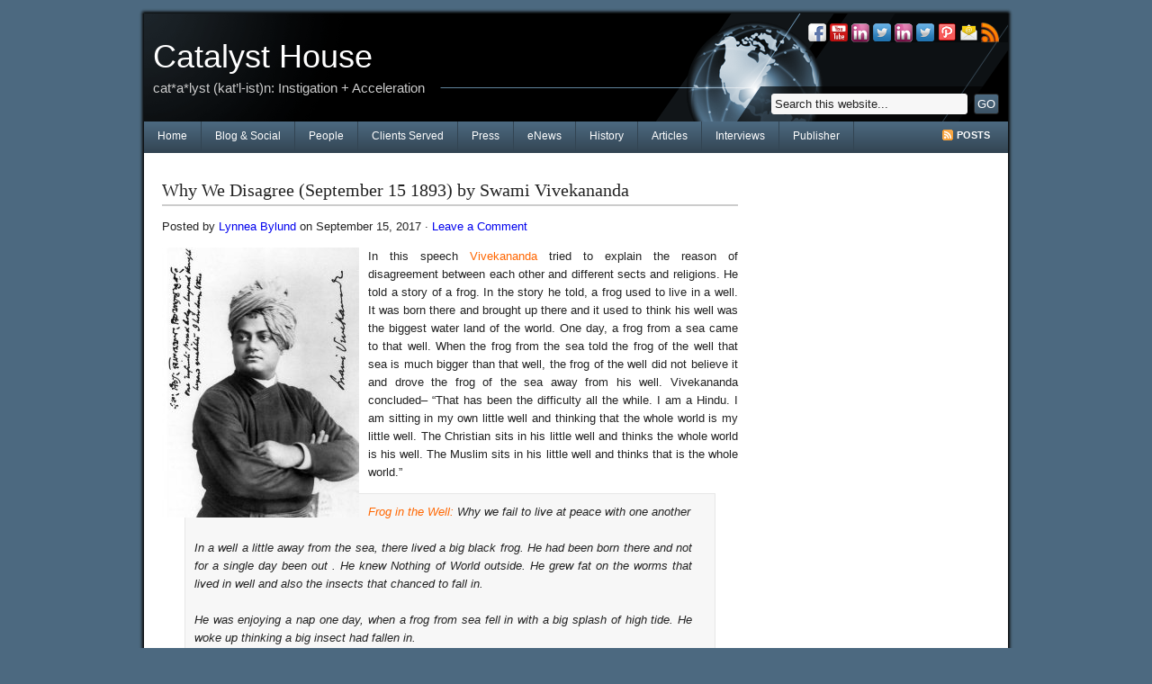

--- FILE ---
content_type: text/html; charset=UTF-8
request_url: https://www.catalysthouse.net/tag/911/
body_size: 16097
content:
<!DOCTYPE html PUBLIC "-//W3C//DTD XHTML 1.0 Transitional//EN" "http://www.w3.org/TR/xhtml1/DTD/xhtml1-transitional.dtd">
<html xmlns="http://www.w3.org/1999/xhtml" lang="en-US">
<head profile="http://gmpg.org/xfn/11">

<meta http-equiv="Content-Type" content="text/html; charset=UTF-8" />
<meta name="distribution" content="global" />
<meta name="robots" content="follow, all" />
<meta name="language" content="en" />
<meta name="google-site-verification" content="dV_HJ-A0pY3cgcict-D2fg96WEu5VBog1T4s5HrTHEY" />

<title>9/11 Archives - Catalyst House : Catalyst House</title>
<link rel="Shortcut Icon" href="https://www.catalysthouse.net/wp-content/themes/corporate_10/images/favicon.ico" type="image/x-icon" />

<link rel="stylesheet" href="https://www.catalysthouse.net/wp-content/themes/corporate_10/style.css" type="text/css" media="screen" />
<link rel="alternate" type="application/rss+xml" title="Catalyst House RSS Feed" href="https://www.catalysthouse.net/feed/" />
<link rel="alternate" type="application/atom+xml" title="Catalyst House Atom Feed" href="https://www.catalysthouse.net/feed/atom/" />
<link rel="pingback" href="https://www.catalysthouse.net/xmlrpc.php" />
<meta name='robots' content='index, follow, max-image-preview:large, max-snippet:-1, max-video-preview:-1' />

	<!-- This site is optimized with the Yoast SEO plugin v26.5 - https://yoast.com/wordpress/plugins/seo/ -->
	<link rel="canonical" href="https://www.catalysthouse.net/tag/911/" />
	<meta property="og:locale" content="en_US" />
	<meta property="og:type" content="article" />
	<meta property="og:title" content="9/11 Archives - Catalyst House" />
	<meta property="og:url" content="https://www.catalysthouse.net/tag/911/" />
	<meta property="og:site_name" content="Catalyst House" />
	<meta name="twitter:card" content="summary_large_image" />
	<meta name="twitter:site" content="@CatalystHouse" />
	<script type="application/ld+json" class="yoast-schema-graph">{"@context":"https://schema.org","@graph":[{"@type":"CollectionPage","@id":"https://www.catalysthouse.net/tag/911/","url":"https://www.catalysthouse.net/tag/911/","name":"9/11 Archives - Catalyst House","isPartOf":{"@id":"https://www.catalysthouse.net/#website"},"primaryImageOfPage":{"@id":"https://www.catalysthouse.net/tag/911/#primaryimage"},"image":{"@id":"https://www.catalysthouse.net/tag/911/#primaryimage"},"thumbnailUrl":"https://www.catalysthouse.net/wp-content/uploads/2017/09/800px-Swami_Vivekananda-1893-09-signed.jpg","breadcrumb":{"@id":"https://www.catalysthouse.net/tag/911/#breadcrumb"},"inLanguage":"en-US"},{"@type":"ImageObject","inLanguage":"en-US","@id":"https://www.catalysthouse.net/tag/911/#primaryimage","url":"https://www.catalysthouse.net/wp-content/uploads/2017/09/800px-Swami_Vivekananda-1893-09-signed.jpg","contentUrl":"https://www.catalysthouse.net/wp-content/uploads/2017/09/800px-Swami_Vivekananda-1893-09-signed.jpg","width":800,"height":1098},{"@type":"BreadcrumbList","@id":"https://www.catalysthouse.net/tag/911/#breadcrumb","itemListElement":[{"@type":"ListItem","position":1,"name":"Home","item":"https://www.catalysthouse.net/"},{"@type":"ListItem","position":2,"name":"9/11"}]},{"@type":"WebSite","@id":"https://www.catalysthouse.net/#website","url":"https://www.catalysthouse.net/","name":"Catalyst House","description":"cat*a*lyst (kat’l-ist)n:   Instigation + Acceleration","publisher":{"@id":"https://www.catalysthouse.net/#organization"},"potentialAction":[{"@type":"SearchAction","target":{"@type":"EntryPoint","urlTemplate":"https://www.catalysthouse.net/?s={search_term_string}"},"query-input":{"@type":"PropertyValueSpecification","valueRequired":true,"valueName":"search_term_string"}}],"inLanguage":"en-US"},{"@type":"Organization","@id":"https://www.catalysthouse.net/#organization","name":"Catalyst House","url":"https://www.catalysthouse.net/","logo":{"@type":"ImageObject","inLanguage":"en-US","@id":"https://www.catalysthouse.net/#/schema/logo/image/","url":"https://www.catalysthouse.net/wp-content/uploads/2022/10/CAT-Logo.jpg","contentUrl":"https://www.catalysthouse.net/wp-content/uploads/2022/10/CAT-Logo.jpg","width":215,"height":117,"caption":"Catalyst House"},"image":{"@id":"https://www.catalysthouse.net/#/schema/logo/image/"},"sameAs":["https://www.facebook.com/CatalystHouse/","https://x.com/CatalystHouse","https://www.youtube.com/user/catalysthouse"]}]}</script>
	<!-- / Yoast SEO plugin. -->


<link rel='dns-prefetch' href='//www.googletagmanager.com' />
<link rel="alternate" type="application/rss+xml" title="Catalyst House &raquo; 9/11 Tag Feed" href="https://www.catalysthouse.net/tag/911/feed/" />
<style id='wp-img-auto-sizes-contain-inline-css' type='text/css'>
img:is([sizes=auto i],[sizes^="auto," i]){contain-intrinsic-size:3000px 1500px}
/*# sourceURL=wp-img-auto-sizes-contain-inline-css */
</style>
<style id='wp-emoji-styles-inline-css' type='text/css'>

	img.wp-smiley, img.emoji {
		display: inline !important;
		border: none !important;
		box-shadow: none !important;
		height: 1em !important;
		width: 1em !important;
		margin: 0 0.07em !important;
		vertical-align: -0.1em !important;
		background: none !important;
		padding: 0 !important;
	}
/*# sourceURL=wp-emoji-styles-inline-css */
</style>
<style id='wp-block-library-inline-css' type='text/css'>
:root{--wp-block-synced-color:#7a00df;--wp-block-synced-color--rgb:122,0,223;--wp-bound-block-color:var(--wp-block-synced-color);--wp-editor-canvas-background:#ddd;--wp-admin-theme-color:#007cba;--wp-admin-theme-color--rgb:0,124,186;--wp-admin-theme-color-darker-10:#006ba1;--wp-admin-theme-color-darker-10--rgb:0,107,160.5;--wp-admin-theme-color-darker-20:#005a87;--wp-admin-theme-color-darker-20--rgb:0,90,135;--wp-admin-border-width-focus:2px}@media (min-resolution:192dpi){:root{--wp-admin-border-width-focus:1.5px}}.wp-element-button{cursor:pointer}:root .has-very-light-gray-background-color{background-color:#eee}:root .has-very-dark-gray-background-color{background-color:#313131}:root .has-very-light-gray-color{color:#eee}:root .has-very-dark-gray-color{color:#313131}:root .has-vivid-green-cyan-to-vivid-cyan-blue-gradient-background{background:linear-gradient(135deg,#00d084,#0693e3)}:root .has-purple-crush-gradient-background{background:linear-gradient(135deg,#34e2e4,#4721fb 50%,#ab1dfe)}:root .has-hazy-dawn-gradient-background{background:linear-gradient(135deg,#faaca8,#dad0ec)}:root .has-subdued-olive-gradient-background{background:linear-gradient(135deg,#fafae1,#67a671)}:root .has-atomic-cream-gradient-background{background:linear-gradient(135deg,#fdd79a,#004a59)}:root .has-nightshade-gradient-background{background:linear-gradient(135deg,#330968,#31cdcf)}:root .has-midnight-gradient-background{background:linear-gradient(135deg,#020381,#2874fc)}:root{--wp--preset--font-size--normal:16px;--wp--preset--font-size--huge:42px}.has-regular-font-size{font-size:1em}.has-larger-font-size{font-size:2.625em}.has-normal-font-size{font-size:var(--wp--preset--font-size--normal)}.has-huge-font-size{font-size:var(--wp--preset--font-size--huge)}.has-text-align-center{text-align:center}.has-text-align-left{text-align:left}.has-text-align-right{text-align:right}.has-fit-text{white-space:nowrap!important}#end-resizable-editor-section{display:none}.aligncenter{clear:both}.items-justified-left{justify-content:flex-start}.items-justified-center{justify-content:center}.items-justified-right{justify-content:flex-end}.items-justified-space-between{justify-content:space-between}.screen-reader-text{border:0;clip-path:inset(50%);height:1px;margin:-1px;overflow:hidden;padding:0;position:absolute;width:1px;word-wrap:normal!important}.screen-reader-text:focus{background-color:#ddd;clip-path:none;color:#444;display:block;font-size:1em;height:auto;left:5px;line-height:normal;padding:15px 23px 14px;text-decoration:none;top:5px;width:auto;z-index:100000}html :where(.has-border-color){border-style:solid}html :where([style*=border-top-color]){border-top-style:solid}html :where([style*=border-right-color]){border-right-style:solid}html :where([style*=border-bottom-color]){border-bottom-style:solid}html :where([style*=border-left-color]){border-left-style:solid}html :where([style*=border-width]){border-style:solid}html :where([style*=border-top-width]){border-top-style:solid}html :where([style*=border-right-width]){border-right-style:solid}html :where([style*=border-bottom-width]){border-bottom-style:solid}html :where([style*=border-left-width]){border-left-style:solid}html :where(img[class*=wp-image-]){height:auto;max-width:100%}:where(figure){margin:0 0 1em}html :where(.is-position-sticky){--wp-admin--admin-bar--position-offset:var(--wp-admin--admin-bar--height,0px)}@media screen and (max-width:600px){html :where(.is-position-sticky){--wp-admin--admin-bar--position-offset:0px}}

/*# sourceURL=wp-block-library-inline-css */
</style><style id='global-styles-inline-css' type='text/css'>
:root{--wp--preset--aspect-ratio--square: 1;--wp--preset--aspect-ratio--4-3: 4/3;--wp--preset--aspect-ratio--3-4: 3/4;--wp--preset--aspect-ratio--3-2: 3/2;--wp--preset--aspect-ratio--2-3: 2/3;--wp--preset--aspect-ratio--16-9: 16/9;--wp--preset--aspect-ratio--9-16: 9/16;--wp--preset--color--black: #000000;--wp--preset--color--cyan-bluish-gray: #abb8c3;--wp--preset--color--white: #ffffff;--wp--preset--color--pale-pink: #f78da7;--wp--preset--color--vivid-red: #cf2e2e;--wp--preset--color--luminous-vivid-orange: #ff6900;--wp--preset--color--luminous-vivid-amber: #fcb900;--wp--preset--color--light-green-cyan: #7bdcb5;--wp--preset--color--vivid-green-cyan: #00d084;--wp--preset--color--pale-cyan-blue: #8ed1fc;--wp--preset--color--vivid-cyan-blue: #0693e3;--wp--preset--color--vivid-purple: #9b51e0;--wp--preset--gradient--vivid-cyan-blue-to-vivid-purple: linear-gradient(135deg,rgb(6,147,227) 0%,rgb(155,81,224) 100%);--wp--preset--gradient--light-green-cyan-to-vivid-green-cyan: linear-gradient(135deg,rgb(122,220,180) 0%,rgb(0,208,130) 100%);--wp--preset--gradient--luminous-vivid-amber-to-luminous-vivid-orange: linear-gradient(135deg,rgb(252,185,0) 0%,rgb(255,105,0) 100%);--wp--preset--gradient--luminous-vivid-orange-to-vivid-red: linear-gradient(135deg,rgb(255,105,0) 0%,rgb(207,46,46) 100%);--wp--preset--gradient--very-light-gray-to-cyan-bluish-gray: linear-gradient(135deg,rgb(238,238,238) 0%,rgb(169,184,195) 100%);--wp--preset--gradient--cool-to-warm-spectrum: linear-gradient(135deg,rgb(74,234,220) 0%,rgb(151,120,209) 20%,rgb(207,42,186) 40%,rgb(238,44,130) 60%,rgb(251,105,98) 80%,rgb(254,248,76) 100%);--wp--preset--gradient--blush-light-purple: linear-gradient(135deg,rgb(255,206,236) 0%,rgb(152,150,240) 100%);--wp--preset--gradient--blush-bordeaux: linear-gradient(135deg,rgb(254,205,165) 0%,rgb(254,45,45) 50%,rgb(107,0,62) 100%);--wp--preset--gradient--luminous-dusk: linear-gradient(135deg,rgb(255,203,112) 0%,rgb(199,81,192) 50%,rgb(65,88,208) 100%);--wp--preset--gradient--pale-ocean: linear-gradient(135deg,rgb(255,245,203) 0%,rgb(182,227,212) 50%,rgb(51,167,181) 100%);--wp--preset--gradient--electric-grass: linear-gradient(135deg,rgb(202,248,128) 0%,rgb(113,206,126) 100%);--wp--preset--gradient--midnight: linear-gradient(135deg,rgb(2,3,129) 0%,rgb(40,116,252) 100%);--wp--preset--font-size--small: 13px;--wp--preset--font-size--medium: 20px;--wp--preset--font-size--large: 36px;--wp--preset--font-size--x-large: 42px;--wp--preset--spacing--20: 0.44rem;--wp--preset--spacing--30: 0.67rem;--wp--preset--spacing--40: 1rem;--wp--preset--spacing--50: 1.5rem;--wp--preset--spacing--60: 2.25rem;--wp--preset--spacing--70: 3.38rem;--wp--preset--spacing--80: 5.06rem;--wp--preset--shadow--natural: 6px 6px 9px rgba(0, 0, 0, 0.2);--wp--preset--shadow--deep: 12px 12px 50px rgba(0, 0, 0, 0.4);--wp--preset--shadow--sharp: 6px 6px 0px rgba(0, 0, 0, 0.2);--wp--preset--shadow--outlined: 6px 6px 0px -3px rgb(255, 255, 255), 6px 6px rgb(0, 0, 0);--wp--preset--shadow--crisp: 6px 6px 0px rgb(0, 0, 0);}:where(.is-layout-flex){gap: 0.5em;}:where(.is-layout-grid){gap: 0.5em;}body .is-layout-flex{display: flex;}.is-layout-flex{flex-wrap: wrap;align-items: center;}.is-layout-flex > :is(*, div){margin: 0;}body .is-layout-grid{display: grid;}.is-layout-grid > :is(*, div){margin: 0;}:where(.wp-block-columns.is-layout-flex){gap: 2em;}:where(.wp-block-columns.is-layout-grid){gap: 2em;}:where(.wp-block-post-template.is-layout-flex){gap: 1.25em;}:where(.wp-block-post-template.is-layout-grid){gap: 1.25em;}.has-black-color{color: var(--wp--preset--color--black) !important;}.has-cyan-bluish-gray-color{color: var(--wp--preset--color--cyan-bluish-gray) !important;}.has-white-color{color: var(--wp--preset--color--white) !important;}.has-pale-pink-color{color: var(--wp--preset--color--pale-pink) !important;}.has-vivid-red-color{color: var(--wp--preset--color--vivid-red) !important;}.has-luminous-vivid-orange-color{color: var(--wp--preset--color--luminous-vivid-orange) !important;}.has-luminous-vivid-amber-color{color: var(--wp--preset--color--luminous-vivid-amber) !important;}.has-light-green-cyan-color{color: var(--wp--preset--color--light-green-cyan) !important;}.has-vivid-green-cyan-color{color: var(--wp--preset--color--vivid-green-cyan) !important;}.has-pale-cyan-blue-color{color: var(--wp--preset--color--pale-cyan-blue) !important;}.has-vivid-cyan-blue-color{color: var(--wp--preset--color--vivid-cyan-blue) !important;}.has-vivid-purple-color{color: var(--wp--preset--color--vivid-purple) !important;}.has-black-background-color{background-color: var(--wp--preset--color--black) !important;}.has-cyan-bluish-gray-background-color{background-color: var(--wp--preset--color--cyan-bluish-gray) !important;}.has-white-background-color{background-color: var(--wp--preset--color--white) !important;}.has-pale-pink-background-color{background-color: var(--wp--preset--color--pale-pink) !important;}.has-vivid-red-background-color{background-color: var(--wp--preset--color--vivid-red) !important;}.has-luminous-vivid-orange-background-color{background-color: var(--wp--preset--color--luminous-vivid-orange) !important;}.has-luminous-vivid-amber-background-color{background-color: var(--wp--preset--color--luminous-vivid-amber) !important;}.has-light-green-cyan-background-color{background-color: var(--wp--preset--color--light-green-cyan) !important;}.has-vivid-green-cyan-background-color{background-color: var(--wp--preset--color--vivid-green-cyan) !important;}.has-pale-cyan-blue-background-color{background-color: var(--wp--preset--color--pale-cyan-blue) !important;}.has-vivid-cyan-blue-background-color{background-color: var(--wp--preset--color--vivid-cyan-blue) !important;}.has-vivid-purple-background-color{background-color: var(--wp--preset--color--vivid-purple) !important;}.has-black-border-color{border-color: var(--wp--preset--color--black) !important;}.has-cyan-bluish-gray-border-color{border-color: var(--wp--preset--color--cyan-bluish-gray) !important;}.has-white-border-color{border-color: var(--wp--preset--color--white) !important;}.has-pale-pink-border-color{border-color: var(--wp--preset--color--pale-pink) !important;}.has-vivid-red-border-color{border-color: var(--wp--preset--color--vivid-red) !important;}.has-luminous-vivid-orange-border-color{border-color: var(--wp--preset--color--luminous-vivid-orange) !important;}.has-luminous-vivid-amber-border-color{border-color: var(--wp--preset--color--luminous-vivid-amber) !important;}.has-light-green-cyan-border-color{border-color: var(--wp--preset--color--light-green-cyan) !important;}.has-vivid-green-cyan-border-color{border-color: var(--wp--preset--color--vivid-green-cyan) !important;}.has-pale-cyan-blue-border-color{border-color: var(--wp--preset--color--pale-cyan-blue) !important;}.has-vivid-cyan-blue-border-color{border-color: var(--wp--preset--color--vivid-cyan-blue) !important;}.has-vivid-purple-border-color{border-color: var(--wp--preset--color--vivid-purple) !important;}.has-vivid-cyan-blue-to-vivid-purple-gradient-background{background: var(--wp--preset--gradient--vivid-cyan-blue-to-vivid-purple) !important;}.has-light-green-cyan-to-vivid-green-cyan-gradient-background{background: var(--wp--preset--gradient--light-green-cyan-to-vivid-green-cyan) !important;}.has-luminous-vivid-amber-to-luminous-vivid-orange-gradient-background{background: var(--wp--preset--gradient--luminous-vivid-amber-to-luminous-vivid-orange) !important;}.has-luminous-vivid-orange-to-vivid-red-gradient-background{background: var(--wp--preset--gradient--luminous-vivid-orange-to-vivid-red) !important;}.has-very-light-gray-to-cyan-bluish-gray-gradient-background{background: var(--wp--preset--gradient--very-light-gray-to-cyan-bluish-gray) !important;}.has-cool-to-warm-spectrum-gradient-background{background: var(--wp--preset--gradient--cool-to-warm-spectrum) !important;}.has-blush-light-purple-gradient-background{background: var(--wp--preset--gradient--blush-light-purple) !important;}.has-blush-bordeaux-gradient-background{background: var(--wp--preset--gradient--blush-bordeaux) !important;}.has-luminous-dusk-gradient-background{background: var(--wp--preset--gradient--luminous-dusk) !important;}.has-pale-ocean-gradient-background{background: var(--wp--preset--gradient--pale-ocean) !important;}.has-electric-grass-gradient-background{background: var(--wp--preset--gradient--electric-grass) !important;}.has-midnight-gradient-background{background: var(--wp--preset--gradient--midnight) !important;}.has-small-font-size{font-size: var(--wp--preset--font-size--small) !important;}.has-medium-font-size{font-size: var(--wp--preset--font-size--medium) !important;}.has-large-font-size{font-size: var(--wp--preset--font-size--large) !important;}.has-x-large-font-size{font-size: var(--wp--preset--font-size--x-large) !important;}
/*# sourceURL=global-styles-inline-css */
</style>

<style id='classic-theme-styles-inline-css' type='text/css'>
/*! This file is auto-generated */
.wp-block-button__link{color:#fff;background-color:#32373c;border-radius:9999px;box-shadow:none;text-decoration:none;padding:calc(.667em + 2px) calc(1.333em + 2px);font-size:1.125em}.wp-block-file__button{background:#32373c;color:#fff;text-decoration:none}
/*# sourceURL=/wp-includes/css/classic-themes.min.css */
</style>
<script type="text/javascript" src="https://www.catalysthouse.net/wp-includes/js/jquery/jquery.min.js?ver=3.7.1" id="jquery-core-js"></script>
<script type="text/javascript" src="https://www.catalysthouse.net/wp-includes/js/jquery/jquery-migrate.min.js?ver=3.4.1" id="jquery-migrate-js"></script>

<!-- Google tag (gtag.js) snippet added by Site Kit -->
<!-- Google Analytics snippet added by Site Kit -->
<script type="text/javascript" src="https://www.googletagmanager.com/gtag/js?id=GT-KVFV8R9" id="google_gtagjs-js" async></script>
<script type="text/javascript" id="google_gtagjs-js-after">
/* <![CDATA[ */
window.dataLayer = window.dataLayer || [];function gtag(){dataLayer.push(arguments);}
gtag("set","linker",{"domains":["www.catalysthouse.net"]});
gtag("js", new Date());
gtag("set", "developer_id.dZTNiMT", true);
gtag("config", "GT-KVFV8R9");
//# sourceURL=google_gtagjs-js-after
/* ]]> */
</script>
<link rel="https://api.w.org/" href="https://www.catalysthouse.net/wp-json/" /><link rel="alternate" title="JSON" type="application/json" href="https://www.catalysthouse.net/wp-json/wp/v2/tags/277" /><link rel="EditURI" type="application/rsd+xml" title="RSD" href="https://www.catalysthouse.net/xmlrpc.php?rsd" />
<meta name="generator" content="WordPress 6.9" />
<meta name="generator" content="Site Kit by Google 1.170.0" /><script type="text/javascript">
	window._zem_rp_post_id = '7175';
	window._zem_rp_thumbnails = true;
	window._zem_rp_post_title = 'Why+We+Disagree+%28September+15+1893%29+by+Swami+Vivekananda';
	window._zem_rp_post_tags = ['vivekananda', '9%2F11', 'blog', 'dai', 'frog', 'world', 'a', 'muslim', 'live', 'sea', 'stori', 'religion', 'alt', 'swami', 'water', 'speech', 'christian', 'hindu'];
	window._zem_rp_static_base_url = 'https://content.zemanta.com/static/';
	window._zem_rp_wp_ajax_url = 'https://www.catalysthouse.net/wp-admin/admin-ajax.php';
	window._zem_rp_plugin_version = '1.14';
	window._zem_rp_num_rel_posts = '6';
</script>
<link rel="stylesheet" href="https://www.catalysthouse.net/wp-content/plugins/related-posts-by-zemanta/static/themes/vertical.css?version=1.14" />
<style data-context="foundation-flickity-css">/*! Flickity v2.0.2
http://flickity.metafizzy.co
---------------------------------------------- */.flickity-enabled{position:relative}.flickity-enabled:focus{outline:0}.flickity-viewport{overflow:hidden;position:relative;height:100%}.flickity-slider{position:absolute;width:100%;height:100%}.flickity-enabled.is-draggable{-webkit-tap-highlight-color:transparent;tap-highlight-color:transparent;-webkit-user-select:none;-moz-user-select:none;-ms-user-select:none;user-select:none}.flickity-enabled.is-draggable .flickity-viewport{cursor:move;cursor:-webkit-grab;cursor:grab}.flickity-enabled.is-draggable .flickity-viewport.is-pointer-down{cursor:-webkit-grabbing;cursor:grabbing}.flickity-prev-next-button{position:absolute;top:50%;width:44px;height:44px;border:none;border-radius:50%;background:#fff;background:hsla(0,0%,100%,.75);cursor:pointer;-webkit-transform:translateY(-50%);transform:translateY(-50%)}.flickity-prev-next-button:hover{background:#fff}.flickity-prev-next-button:focus{outline:0;box-shadow:0 0 0 5px #09f}.flickity-prev-next-button:active{opacity:.6}.flickity-prev-next-button.previous{left:10px}.flickity-prev-next-button.next{right:10px}.flickity-rtl .flickity-prev-next-button.previous{left:auto;right:10px}.flickity-rtl .flickity-prev-next-button.next{right:auto;left:10px}.flickity-prev-next-button:disabled{opacity:.3;cursor:auto}.flickity-prev-next-button svg{position:absolute;left:20%;top:20%;width:60%;height:60%}.flickity-prev-next-button .arrow{fill:#333}.flickity-page-dots{position:absolute;width:100%;bottom:-25px;padding:0;margin:0;list-style:none;text-align:center;line-height:1}.flickity-rtl .flickity-page-dots{direction:rtl}.flickity-page-dots .dot{display:inline-block;width:10px;height:10px;margin:0 8px;background:#333;border-radius:50%;opacity:.25;cursor:pointer}.flickity-page-dots .dot.is-selected{opacity:1}</style><style data-context="foundation-slideout-css">.slideout-menu{position:fixed;left:0;top:0;bottom:0;right:auto;z-index:0;width:256px;overflow-y:auto;-webkit-overflow-scrolling:touch;display:none}.slideout-menu.pushit-right{left:auto;right:0}.slideout-panel{position:relative;z-index:1;will-change:transform}.slideout-open,.slideout-open .slideout-panel,.slideout-open body{overflow:hidden}.slideout-open .slideout-menu{display:block}.pushit{display:none}</style>
<!-- Google AdSense meta tags added by Site Kit -->
<meta name="google-adsense-platform-account" content="ca-host-pub-2644536267352236">
<meta name="google-adsense-platform-domain" content="sitekit.withgoogle.com">
<!-- End Google AdSense meta tags added by Site Kit -->
<style>.ios7.web-app-mode.has-fixed header{ background-color: rgba(45,53,63,.88);}</style><script type="text/javascript"><!--//--><![CDATA[//><!--
sfHover = function() {
	if (!document.getElementsByTagName) return false;
	var sfEls = document.getElementById("nav").getElementsByTagName("li");
	for (var i=0; i<sfEls.length; i++) {
		sfEls[i].onmouseover=function() {
			this.className+=" sfhover";
		}
		sfEls[i].onmouseout=function() {
			this.className=this.className.replace(new RegExp(" sfhover\\b"), "");
		}
	}
}
if (window.attachEvent) window.attachEvent("onload", sfHover);
//--><!]]></script>

<link rel='stylesheet' id='mediaelement-css' href='https://www.catalysthouse.net/wp-includes/js/mediaelement/mediaelementplayer-legacy.min.css?ver=4.2.17' type='text/css' media='all' />
<link rel='stylesheet' id='wp-mediaelement-css' href='https://www.catalysthouse.net/wp-includes/js/mediaelement/wp-mediaelement.min.css?ver=6.9' type='text/css' media='all' />
</head>

<body data-rsssl=1>

<div id="wrap">

<div id="top">
	<img src="https://www.catalysthouse.net/wp-content/themes/corporate_10/images/top.gif" alt="Catalyst House" />
</div>

<div id="header">

	<div class="headerleft">
	<p style="color:#FFFFFF; font-size:36px; height:35px; padding-left:10px;"><a href="https://www.catalysthouse.net/" id="logo_link" style="text-decoration:none; color:#FFFFFF;">Catalyst House</a></p>
	<p style="color:#CCCCCC; font-size:15px; height:35px; padding-left:10px;">cat*a*lyst (kat’l-ist)n:   Instigation + Acceleration</p>
	</div>
    
	<div class="headerright">
<div style="margin-bottom: 57px;">
<a href="https://www.facebook.com/CatalystHouse" target="_blank">
		<img style="vertical-align:middle" src="https://www.catalysthouse.net/wp-content/themes/corporate_10/images/catalyst/facebook.png" alt="facebook" width="20px">
		</a>        
	    <a href="https://youtube.com/catalysthouse/videos" target="_blank">
		<img style="vertical-align:middle" src="https://www.catalysthouse.net/wp-content/themes/corporate_10/images/catalyst/youtube.png" alt="youtube" width="20px">
		</a>
		<a href="https://www.linkedin.com/in/catalysthouse/" target="_blank">
		<img style="vertical-align:middle" src="https://www.catalysthouse.net/wp-content/themes/corporate_10/images/catalyst/linkedin.png" alt="linkedin" width="20px">
		</a>
	    <a href="https://twitter.com/lynneabylund" target="_blank">
		<img style="vertical-align:middle" src="https://www.catalysthouse.net/wp-content/themes/corporate_10/images/catalyst/twitter.png" alt="twitter" width="20px">
		</a>
		 <a href="https://www.instagram.com/lynnea_bylund/" target="_blank">
        <img style="vertical-align:middle" src="https://www.catalysthouse.net/wp-content/themes/corporate_10/images/catalyst/linkedin.png" alt="linkedin" width="20px">
		</a>
	    <a href="https://twitter.com/catalysthouse" target="_blank">
		<img style="vertical-align:middle" src="https://www.catalysthouse.net/wp-content/themes/corporate_10/images/catalyst/twitter.png" alt="twitter" width="20px">
		</a>
		<a href="https://pinterest.com/catalysthouse/pins/" target="_blank">
		<img style="vertical-align:middle" src="https://www.catalysthouse.net/wp-content/themes/corporate_10/images/catalyst/pinterest.png" alt="Pinterest" width="20px">
		</a>
		<a href="/cdn-cgi/l/email-protection#234f415a4f564d4763404257424f5a50574b4c5650460d404c4e">
		<img style="vertical-align:middle" src="https://www.catalysthouse.net/wp-content/themes/corporate_10/images/catalyst/email.png" alt="Email" width="20px">
		</a>
		<a href="https://feeds.feedburner.com/CatalystHouse" target="_blank">
		<img style="vertical-align:middle" src="https://www.catalysthouse.net/wp-content/themes/corporate_10/images/catalyst/rss.png" alt="RSS" width="20px"></a>
</div>
        <form id="searchformheader" method="get" action="/catalysthouse_net/index.php">
        <input type="text" value="Search this website..." name="s" id="searchbox" onfocus="if (this.value == 'Search this website...') {this.value = '';}" onblur="if (this.value == '') {this.value = 'Search this website...';}" />
        <input type="submit" id="searchbutton" value="GO" /></form>
	</div>

</div>

<div id="navbar">
	<div class="navbarleft">
				<div class="menu-main_nav-container"><ul id="menu-main_nav" class="menu-nav"><li id="menu-item-5715" class="menu-item menu-item-type-custom menu-item-object-custom menu-item-home menu-item-5715"><a href="https://www.catalysthouse.net">Home</a></li>
<li id="menu-item-5716" class="menu-item menu-item-type-taxonomy menu-item-object-category menu-item-5716"><a href="https://www.catalysthouse.net/category/blog-social/">Blog &#038; Social</a></li>
<li id="menu-item-5720" class="menu-item menu-item-type-taxonomy menu-item-object-category menu-item-5720"><a href="https://www.catalysthouse.net/category/cat-people/">People</a></li>
<li id="menu-item-5718" class="menu-item menu-item-type-taxonomy menu-item-object-category menu-item-5718"><a href="https://www.catalysthouse.net/category/cat-clients/">Clients Served</a></li>
<li id="menu-item-5717" class="menu-item menu-item-type-taxonomy menu-item-object-category menu-item-5717"><a href="https://www.catalysthouse.net/category/cat-press/">Press</a></li>
<li id="menu-item-5719" class="menu-item menu-item-type-taxonomy menu-item-object-category menu-item-5719"><a href="https://www.catalysthouse.net/category/cat-enews/">eNews</a></li>
<li id="menu-item-5721" class="menu-item menu-item-type-taxonomy menu-item-object-category menu-item-5721"><a href="https://www.catalysthouse.net/category/history/">History</a></li>
<li id="menu-item-5727" class="menu-item menu-item-type-taxonomy menu-item-object-category menu-item-5727"><a href="https://www.catalysthouse.net/category/lbarticles/">Articles</a></li>
<li id="menu-item-7766" class="menu-item menu-item-type-taxonomy menu-item-object-category menu-item-7766"><a href="https://www.catalysthouse.net/category/cat-press/interviews/">Interviews</a></li>
<li id="menu-item-5725" class="menu-item menu-item-type-post_type menu-item-object-page menu-item-5725"><a href="https://www.catalysthouse.net/contact-us/">Publisher</a></li>
</ul></div>	</div>
	<div class="navbarright">
		<a class="rsslink" href="http://feeds.feedburner.com/CatalystHouse" rel="nofollow" target="_blank">Posts</a>
	</div>
</div>

<div style="clear:both;"></div>
<div id="content">

	<div id="contentleft">
    
		<div class="postarea">
	
			            
            <h1><a href="https://www.catalysthouse.net/why-we-disagree-swami-vivekananda/" rel="bookmark">Why We Disagree (September 15 1893) by Swami Vivekananda</a></h1>
            
                <div class="postauthor">
            
            		<p>Posted by <a href="https://www.catalysthouse.net/author/lynnea-bylund/" title="Posts by Lynnea Bylund" rel="author">Lynnea Bylund</a> on September 15, 2017 &middot; <a href="https://www.catalysthouse.net/why-we-disagree-swami-vivekananda/#comments">Leave a Comment</a>&nbsp;</p>
                    
                </div>

            <p><span style="font-family: arial, helvetica, sans-serif;"><img fetchpriority="high" decoding="async" class="alignleft wp-image-7179 size-medium" src="https://www.catalysthouse.net/wp-content/uploads/2017/09/800px-Swami_Vivekananda-1893-09-signed-219x300.jpg" alt="" width="219" height="300" srcset="https://www.catalysthouse.net/wp-content/uploads/2017/09/800px-Swami_Vivekananda-1893-09-signed-219x300.jpg 219w, https://www.catalysthouse.net/wp-content/uploads/2017/09/800px-Swami_Vivekananda-1893-09-signed-768x1054.jpg 768w, https://www.catalysthouse.net/wp-content/uploads/2017/09/800px-Swami_Vivekananda-1893-09-signed-746x1024.jpg 746w, https://www.catalysthouse.net/wp-content/uploads/2017/09/800px-Swami_Vivekananda-1893-09-signed.jpg 800w" sizes="(max-width: 219px) 100vw, 219px" />In this speech <span style="color: #ff6600;"><a style="color: #ff6600;" href="https://en.wikipedia.org/wiki/Swami_Vivekananda">Vivekananda</a></span> tried to explain the reason of disagreement between each other and different sects and religions. He told a story of a frog. In the story he told, a frog used to live in a well. It was born there and brought up there and it used to think his well was the biggest water land of the world. One day, a frog from a sea came to that well. When the frog from the sea told the frog of the well that sea is much bigger than that well, the frog of the well did not believe it and drove the frog of the sea away from his well. Vivekananda concluded– &#8220;That has been the difficulty all the while. I am a Hindu. I am sitting in my own little well and thinking that the whole world is my little well. The Christian sits in his little well and thinks the whole world is his well. The Muslim sits in his little well and thinks that is the whole world.&#8221; </span></p>
<blockquote><p><i><span style="color: #ff6600;"><a style="color: #ff6600;" href="https://en.wikisource.org/wiki/The_Complete_Works_of_Swami_Vivekananda/Volume_1/Addresses_at_The_Parliament_of_Religions/Why_we_disagree">Frog in the Well</a>:</span> Why we fail to live at peace with one another</i></p>
<p><i>In a well a little away from the sea, there lived a big black frog. He had been born there and not for a single day been out . He knew Nothing of World outside. He grew fat on the worms that lived in well and also the insects that chanced to fall in.</i></p>
<p><i>He was enjoying a nap one day, when a frog from sea fell in with a big splash of high tide. He woke up thinking a big insect had fallen in.</i></p>
<p><i>Great was his surprise when he looked again &#8221; &#8216;O God !&#8217; our frog said to himself, &#8216;it looks like a frog &#8230;though it isn&#8217;t black like me &#8220;With out showing that he is afraid ,he asked in grave voice ,&#8217;Hallo there, Who &#8216;re you?&#8221;</i></p>
<p><i>&#8220;I am a stranger&#8221;, replied the frog from the sea.</i></p>
<p><i>&#8220;I Know you don&#8217;t belong here&#8230; tell me your business of being here?&#8221;</i></p>
<p><i>&#8220;Well, friend, I&#8217;d no intention of coming here. I fell in by chance. But of course I &#8216;m happy to meet you.&#8221;</i></p>
<p><i>Our frog wasn&#8217;t satisfied wanted to know more &#8220;ok tell me &#8216;where &#8216;re you from?&#8221;</i></p>
<p><i>&#8220;I &#8216;m from the sea.&#8221;</i></p>
<p><i>&#8220;The Sea ? What&#8217;s that &#8230;.How big is it? Is it this big ? he asked as he took leap from one side to other of the well.</i></p>
<p><i>&#8220;My friend&#8217;, said the other smiling, &#8216;how do you compare the sea with your little well?&#8221;</i></p>
<p><i>Then our frog took another leap and asked &#8220;Is your sea this big?&#8221;</i></p>
<p><i>&#8220;What nonsense! to compare the sea with your well! It&#8217;s thousands and thousands of times bigger than your well&#8221;,</i></p>
<p><i>&#8220;No, there can be nothing bigger than my well. You&#8217;re a liar, I don&#8217;t believe you.&#8221;</i></p>
<p><i>&#8220;That&#8217;s because you&#8217;ve never seen the sea. Come with me. I&#8217;ll show you the sea and then you&#8217;ll know the TRUTH.&#8221;</i></p>
<p><i>&#8220;Indeed, I won&#8217;t go with you. You can&#8217;t be honest, you go off my well&#8221;</i></p>
<p><i>The frog from the sea saw there was no use arguing so he left quietly.</i></p>
<p><i>Our frog laughed to himself and said &#8220;Hahaha! He thought I am a fool&#8221;&#8230;. he leaped once more from one side of well to other !&#8230;.&#8221;Nothing can be bigger than my well&#8221;</i></p></blockquote>
<p><span style="font-family: arial, helvetica, sans-serif;">You can listen to the speech in Vivekananda&#8217;s own words here.</span></p>
<audio class="wp-audio-shortcode" id="audio-7175-1" preload="none" style="width: 100%;" controls="controls"><source type="audio/ogg" src="https://www.catalysthouse.net/wp-content/uploads/2017/09/Swami_Vivekananda_1893_Speech_Why_We_Disagree.ogg?_=1" /><a href="https://www.catalysthouse.net/wp-content/uploads/2017/09/Swami_Vivekananda_1893_Speech_Why_We_Disagree.ogg">https://www.catalysthouse.net/wp-content/uploads/2017/09/Swami_Vivekananda_1893_Speech_Why_We_Disagree.ogg</a></audio>
<p>&nbsp;</p>
<p><span style="font-family: arial, helvetica, sans-serif;">Earlier in the week, on September 11, 1893 he delivered his groundbreaking speech at the Chicago World Parliament of Religions in 1893, which introduced the west to the Hindu way of life, yoga and Eastern spirituality. &#8220;Brothers and sisters of America!&#8221;</span></p>
<p style="text-align: center;"><iframe src="https://www.youtube.com/embed/d6aHYAwJi3c" width="560" height="315" frameborder="0" allowfullscreen="allowfullscreen"></iframe></p>
<p style="text-align: center;">
<div style="clear:both;"></div>
            
			<div class="postmeta">
				<p>Filed under <a href="https://www.catalysthouse.net/category/blog-social/" rel="category tag">Blog</a> &middot; Tagged with <a href="https://www.catalysthouse.net/tag/911/" rel="tag">9/11</a>, <a href="https://www.catalysthouse.net/tag/vivekananda/" rel="tag">Vivekananda</a></p>
			</div>
            		
			            
            <h1><a href="https://www.catalysthouse.net/loony-911-theories-when-will-they-ever-end/" rel="bookmark">Loony 911 Theories, When Will They Ever End?</a></h1>
            
                <div class="postauthor">
            
            		<p>Posted by <a href="https://www.catalysthouse.net/author/lynnea-bylund/" title="Posts by Lynnea Bylund" rel="author">Lynnea Bylund</a> on February 19, 2014 &middot; <a href="https://www.catalysthouse.net/loony-911-theories-when-will-they-ever-end/#comments">Leave a Comment</a>&nbsp;</p>
                    
                </div>

            <p style="text-align: left;"><span style="font-size: 12pt; font-family: arial, helvetica, sans-serif;"><img decoding="async" class="alignright wp-image-5383" src="https://www.catalysthouse.net/wp-content/uploads/2015/02/wingnut.gif" alt="loony 911 theories" width="239" height="259" />Students of the historical record are ever mindful that for every significant catastrophe there typically will be at least one, and more often several bizarre conspiracy theories that spring up around it. &#8220;The CIA killed <a class="zem_slink" title="Bob Marley &amp; The Wailers" href="https://www.bobmarley.com/" target="_blank" rel="homepage noopener">Bob Marley</a>&#8220;, &#8220;The Pope had <a class="zem_slink" title="John Lennon" href="https://www.johnlennon.com" target="_blank" rel="homepage noopener">John Lennon</a> whacked&#8221;, &#8220;Hitler was half space alien,&#8221; etc. The larger the event, the more ridiculous and numerous are the conspiracy rantings which circulate in relation to it.</span></p>
<p style="text-align: left;"><span style="font-size: 12pt; font-family: arial, helvetica, sans-serif;">So it&#8217;s not surprising at all that the events of September 11th, 2001 have precipitated their fair share of these <a href="https://en.wikipedia.org/wiki/9/11_Truth_movement" target="_blank" rel="noopener">ludicrous fairy tales</a>. And as always, there is &#8211; sadly &#8211; a small but gullible percentage of the population eager to lap up these tall tales, regardless of facts or rational analysis.</span></p>
<p style="text-align: left;"><span style="font-size: 12pt; font-family: arial, helvetica, sans-serif;"><img loading="lazy" decoding="async" class="alignleft wp-image-5389 size-full" src="https://www.catalysthouse.net/wp-content/uploads/2015/02/wingnut-2b.jpg" alt="wingnut batshit loony 911 theories" width="300" height="172" />But alas, the incessant <a class="zem_slink" title="9/11 conspiracy theories" href="https://en.wikipedia.org/wiki/9/11_conspiracy_theories" target="_blank" rel="noopener wikipedia">9/11 conspiracy theory</a> bleating is slowly and thankfully grinding to a halt. Other than the fundamental incoherence of their loony theories, the downfall of the &#8220;<a href="https://en.wikipedia.org/wiki/9/11_Truth_movement" target="_blank" rel="noopener">9/11 denier</a>&#8221; juggernaut was good old-fashioned skepticism at its best, the kind that conjures visions of James Randi challenging psychics and faith healers on their home turfs and winning.</span></p>
<p style="text-align: left;"><span style="font-size: 12pt; font-family: arial, helvetica, sans-serif;">Staking their fortunes almost solely on Internet-based content may have been the <a class="zem_slink" title="9/11 Truth movement" href="https://en.wikipedia.org/wiki/9/11_Truth_movement" target="_blank" rel="noopener wikipedia">9/11 deniers</a>’ biggest mistake — the Internet is un-edited, without fact-checkers or minimum publishing standards of any kind — also became a perfect place for a rapid-response system of blogs and forums to fight back. Drawing on the freely available technical information from the NIST, FEMA, and academic journals which most colleges let their students access for free.</span></p>
<p style="text-align: left;"><span style="font-size: 12pt; font-family: arial, helvetica, sans-serif;">It is with the above observations in mind we provide this insightful video from the <a href="https://www.corbettreport.com/911-a-conspiracy-theory/" target="_blank" rel="noopener">Corbett Report</a>. Enjoy and Wake Up, America!  Stop indulging in loony wingnut batsh*t conspiracy theories.  Case closed!</span></p>
<p> <a href="https://www.catalysthouse.net/loony-911-theories-when-will-they-ever-end/#more-5379" class="more-link">Read more</a></p>
<div style="clear:both;"></div>
            
			<div class="postmeta">
				<p>Filed under <a href="https://www.catalysthouse.net/category/blog-social/" rel="category tag">Blog</a> &middot; Tagged with <a href="https://www.catalysthouse.net/tag/911/" rel="tag">9/11</a>, <a href="https://www.catalysthouse.net/tag/consciousness/" rel="tag">Consciousness</a>, <a href="https://www.catalysthouse.net/tag/internet/" rel="tag">Internet</a>, <a href="https://www.catalysthouse.net/tag/not-two-is-peace/" rel="tag">Not Two Is Peace</a></p>
			</div>
            		
			            
            <h1><a href="https://www.catalysthouse.net/time-to-toss-the-911-blather/" rel="bookmark">Time To Toss The 9/11 Blather!</a></h1>
            
                <div class="postauthor">
            
            		<p>Posted by <a href="https://www.catalysthouse.net/author/lynnea-bylund/" title="Posts by Lynnea Bylund" rel="author">Lynnea Bylund</a> on September 7, 2011 &middot; <a href="https://www.catalysthouse.net/time-to-toss-the-911-blather/#comments">Leave a Comment</a>&nbsp;</p>
                    
                </div>

            <p style="text-align: left;"><span style="font-size: medium;"><span style="font-family: arial, helvetica, sans-serif;">How Scared of Terrorism Should You Be?  Not very.  Do you even know how many Americans have been killed in terrorist attacks inside the United States since the September 11, 2001, attack?  You are four times more likely to be killed by a lightning bolt than by a terror attack.   Ronald Baily, a science correspondent at Reason.com has broken down the statistical basis for our post-9/11 terror hysteria. </span></span></p>
<p style="text-align: left;"><span style="font-size: medium;"><span style="font-family: arial, helvetica, sans-serif;"><span style="font-family: arial, helvetica, sans-serif;"><img loading="lazy" decoding="async" class="alignright" title="Fear of Terror" src="https://2.bp.blogspot.com/-veCrWksWAPY/TgNfOw9t3GI/AAAAAAAAEOM/GVg7XSOI5iE/s400/fearitself-nbc.jpg" alt="Fear of Terror has no statistical validity" width="312" height="197" />It turns out that peanuts and bathtub drownings (the non-waterboard variety) are by far more dangerous to Americans than terrorists. </span><span style="font-family: arial, helvetica, sans-serif;">&#8220;On this 10th anniversary, we will certainly remember those who died so tragically. But we should also recognize that terrorism is a hollow </span><span style="font-family: arial, helvetica, sans-serif;">threat to which we should not surrender one iota of our liberties,&#8221; <a href="https://web.archive.org/web/20180815160450/https://reason.com/archives/2011/09/06/how-scared-of-terrorism-should" target="_blank" rel="noopener">opines Dr. Baily</a>.</span></span></span></p>
<p style="text-align: left;"><span style="font-size: medium;"><span style="font-family: arial, helvetica, sans-serif;">FBI agents and CIA intelligence officials, constitutional law experts, Time Magazine, and the Washington Post have all said that U.S. government officials<em> &#8220;were trying to create an atmosphere of fear in which the American people would give them more power&#8221;.</em></span></span></p>
<p style="text-align: left;"><span style="font-size: medium;"><span style="font-family: arial, helvetica, sans-serif;"><span style="font-size: medium;"><span style="font-size: medium;"><span style="font-family: arial, helvetica, sans-serif;">MS at <a href="https://www.economist.com/blogs/democracyinamerica/2011/09/terrorism-and-fear" target="_blank" rel="noopener">The Economist</a> posts: </span></span></span></span></span></p>
<p style="padding-left: 30px; text-align: left;"><span style="font-size: medium;"><span style="font-family: arial, helvetica, sans-serif;"><span style="font-size: medium;"><span style="font-family: arial, helvetica, sans-serif;"><img loading="lazy" decoding="async" class="alignleft" title="Paranoia is Patriotic, be afraid!" src="https://2.bp.blogspot.com/-OEOExo8IF24/Tj7YrXWIh6I/AAAAAAAAJy4/JOA-SDulZl4/s400/bush-fear.jpg" alt="Paranoia is Patriotic, be afraid!" width="294" height="400" />&#8220;</span></span><em><span style="font-size: medium;"><span style="font-family: arial, helvetica, sans-serif;">JEFFREY GOLDBERG </span></span><a href="https://www.theatlantic.com/national/archive/2011/09/a-false-comparison-between-terror-deaths-and-bathtub-deaths/244457/"><span style="font-size: medium;"><span style="font-family: arial, helvetica, sans-serif;">disparage</span></span><span style="font-family: arial, helvetica, sans-serif;">s</span></a><span style="font-family: arial, helvetica, sans-serif;"> a </span><a style="font-family: arial, helvetica, sans-serif;" href="https://web.archive.org/web/20140210214413/https://www.latimes.com/news/nationworld/nation/september11/la-na-911-homeland-money-20110828,0,4574475,full.story">Los Angeles Times piece</a><span style="font-family: arial, helvetica, sans-serif;"> in which an expert makes the familiar point that people&#8217;s reactions to terrorist attacks are overblown, given that (outside the Muslim world) roughly the same number of people die drowning in bathtubs as die in terrorist attacks by Islamic radicals. Mr Goldberg thinks this is a specious comparison: unlike bathtub drownings, terrorist attacks&#8230;</span></em></span></span></p>
<blockquote style="padding-left: 30px; text-align: left;">
<p style="padding-left: 60px;"><em><span style="font-size: medium;"><span style="font-family: arial, helvetica, sans-serif;">&#8220;&#8230; can have a profound effect on society and the economy. The deaths of ten people in bathtub accidents won&#8217;t cause people to fear leaving their homes; but imagine the impact of 10 deaths in a terrorist bombing of a shopping mall, or a movie theater. And imagine if it happens more than once. The economic impact could be devastating&#8230;And consider the impact of terrorism on the Constitution, and on our collective self-conception as an open and free society. Just look at the stress placed on our constitutional freedoms by 9/11.</span></span></em></p>
</blockquote>
<p style="padding-left: 90px; text-align: left;"><span style="font-size: medium;"><span style="font-family: arial, helvetica, sans-serif;"><em>&#8220;<a href="https://www.theatlantic.com/national/archive/2011/09/on-remaining-sane-in-the-face-of-terrorism/244543/">James Fallows</a> correctly responds that Mr Goldberg is confusing an is with an ought.* Precisely because people are disproportionately and unwisely likely to respond to terrorist attacks by declining to leave their homes and by acceding to curtailment of civil liberties, it&#8217;s the duty of right-thinking (and statistically literate) people everywhere to persuade them not to overreact.&#8221;</em></span></span></p>
<p style="text-align: left;"><span style="font-size: medium;"><span style="font-family: arial, helvetica, sans-serif;">Fear of Terrorism Makes People Stupid writes <a href="https://www.washingtonsblog.com/2009/11/investor-psychology-fear-turns-people.html" target="_blank" rel="noopener">Washington&#8217;s Blog</a> &#8211; </span></span></p>
<p style="padding-left: 30px; text-align: left;"><span style="font-size: medium;"><span style="font-family: arial, helvetica, sans-serif;"><em>Sociologists from four major research institutions investigated why so many Americans believed that Saddam Hussein was behind 9/11, years after it became obvious that <a href="https://www.washingtonsblog.com/2009/04/5-hours-after-911-attacks-rumsfeld-said.html">Iraq had nothing to do with 9/11</a>.</em></span></span></p>
<p style="text-align: left;"><em><span style="font-size: medium;"><span style="font-family: arial, helvetica, sans-serif;">The researchers <a href="https://www.sciencedaily.com/releases/2009/08/090821135020.htm">found</a>, as described in an article in the journal Sociological Inquiry (and re-printed by Newsweek):</span></span></em></p>
<p style="padding-left: 30px; text-align: left;"><span style="font-size: medium;"><span style="font-family: arial, helvetica, sans-serif;"><em> <a href="https://www.catalysthouse.net/time-to-toss-the-911-blather/#more-1959" class="more-link">Read more</a></em></span></span></p>
<div style="clear:both;"></div>
            
			<div class="postmeta">
				<p>Filed under <a href="https://www.catalysthouse.net/category/blog-social/" rel="category tag">Blog</a> &middot; Tagged with <a href="https://www.catalysthouse.net/tag/911/" rel="tag">9/11</a>, <a href="https://www.catalysthouse.net/tag/terror/" rel="tag">Terror</a>, <a href="https://www.catalysthouse.net/tag/terrorism/" rel="tag">terrorism</a>, <a href="https://www.catalysthouse.net/tag/toss-the-blather/" rel="tag">Toss The Blather!</a></p>
			</div>
            		
			            <p></p>
        
        </div>
	
	</div>
			
	
</div>

<!-- The main column ends  -->

<!-- begin footer -->



<div style="clear:both;"></div>



<div id="footer">



	<div class="footerleft">

<p style="float: left;">Copyright © 1999-2025</p>

<p style="text-align: right; float: right;"><a href="https://catalysthouse.net/legacy/" target="_blank">legacy site 1999-2025</a></p>



</div>

		

</div>



<div id="bottom">

	<img src="https://www.catalysthouse.net/wp-content/themes/corporate_10/images/bottom.gif" alt="Catalyst House" />

</div>



<script data-cfasync="false" src="/cdn-cgi/scripts/5c5dd728/cloudflare-static/email-decode.min.js"></script><script type="speculationrules">
{"prefetch":[{"source":"document","where":{"and":[{"href_matches":"/*"},{"not":{"href_matches":["/wp-*.php","/wp-admin/*","/wp-content/uploads/*","/wp-content/*","/wp-content/plugins/*","/wp-content/themes/corporate_10/*","/*\\?(.+)"]}},{"not":{"selector_matches":"a[rel~=\"nofollow\"]"}},{"not":{"selector_matches":".no-prefetch, .no-prefetch a"}}]},"eagerness":"conservative"}]}
</script>
<!-- Powered by WPtouch: 4.3.61 --><script type="text/javascript" id="wpaudio-js-before">
/* <![CDATA[ */
var _wpaudio = {url: 'https://www.catalysthouse.net/wp-content/plugins/wpaudio-mp3-player', enc: {}, convert_mp3_links: false, style: {text_font:'Arial, Sans-serif',text_size:'18px',text_weight:'bold',text_letter_spacing:'-1px',text_color:'inherit',link_color:'#24f',link_hover_color:'#02f',bar_base_bg:'#eee',bar_load_bg:'#ccc',bar_position_bg:'#46f',sub_color:'#aaa'}};
//# sourceURL=wpaudio-js-before
/* ]]> */
</script>
<script type="text/javascript" src="https://www.catalysthouse.net/wp-content/plugins/wpaudio-mp3-player/wpaudio.min.js?ver=4.0.2" id="wpaudio-js"></script>
<script type="text/javascript" id="mediaelement-core-js-before">
/* <![CDATA[ */
var mejsL10n = {"language":"en","strings":{"mejs.download-file":"Download File","mejs.install-flash":"You are using a browser that does not have Flash player enabled or installed. Please turn on your Flash player plugin or download the latest version from https://get.adobe.com/flashplayer/","mejs.fullscreen":"Fullscreen","mejs.play":"Play","mejs.pause":"Pause","mejs.time-slider":"Time Slider","mejs.time-help-text":"Use Left/Right Arrow keys to advance one second, Up/Down arrows to advance ten seconds.","mejs.live-broadcast":"Live Broadcast","mejs.volume-help-text":"Use Up/Down Arrow keys to increase or decrease volume.","mejs.unmute":"Unmute","mejs.mute":"Mute","mejs.volume-slider":"Volume Slider","mejs.video-player":"Video Player","mejs.audio-player":"Audio Player","mejs.captions-subtitles":"Captions/Subtitles","mejs.captions-chapters":"Chapters","mejs.none":"None","mejs.afrikaans":"Afrikaans","mejs.albanian":"Albanian","mejs.arabic":"Arabic","mejs.belarusian":"Belarusian","mejs.bulgarian":"Bulgarian","mejs.catalan":"Catalan","mejs.chinese":"Chinese","mejs.chinese-simplified":"Chinese (Simplified)","mejs.chinese-traditional":"Chinese (Traditional)","mejs.croatian":"Croatian","mejs.czech":"Czech","mejs.danish":"Danish","mejs.dutch":"Dutch","mejs.english":"English","mejs.estonian":"Estonian","mejs.filipino":"Filipino","mejs.finnish":"Finnish","mejs.french":"French","mejs.galician":"Galician","mejs.german":"German","mejs.greek":"Greek","mejs.haitian-creole":"Haitian Creole","mejs.hebrew":"Hebrew","mejs.hindi":"Hindi","mejs.hungarian":"Hungarian","mejs.icelandic":"Icelandic","mejs.indonesian":"Indonesian","mejs.irish":"Irish","mejs.italian":"Italian","mejs.japanese":"Japanese","mejs.korean":"Korean","mejs.latvian":"Latvian","mejs.lithuanian":"Lithuanian","mejs.macedonian":"Macedonian","mejs.malay":"Malay","mejs.maltese":"Maltese","mejs.norwegian":"Norwegian","mejs.persian":"Persian","mejs.polish":"Polish","mejs.portuguese":"Portuguese","mejs.romanian":"Romanian","mejs.russian":"Russian","mejs.serbian":"Serbian","mejs.slovak":"Slovak","mejs.slovenian":"Slovenian","mejs.spanish":"Spanish","mejs.swahili":"Swahili","mejs.swedish":"Swedish","mejs.tagalog":"Tagalog","mejs.thai":"Thai","mejs.turkish":"Turkish","mejs.ukrainian":"Ukrainian","mejs.vietnamese":"Vietnamese","mejs.welsh":"Welsh","mejs.yiddish":"Yiddish"}};
//# sourceURL=mediaelement-core-js-before
/* ]]> */
</script>
<script type="text/javascript" src="https://www.catalysthouse.net/wp-includes/js/mediaelement/mediaelement-and-player.min.js?ver=4.2.17" id="mediaelement-core-js"></script>
<script type="text/javascript" src="https://www.catalysthouse.net/wp-includes/js/mediaelement/mediaelement-migrate.min.js?ver=6.9" id="mediaelement-migrate-js"></script>
<script type="text/javascript" id="mediaelement-js-extra">
/* <![CDATA[ */
var _wpmejsSettings = {"pluginPath":"/wp-includes/js/mediaelement/","classPrefix":"mejs-","stretching":"responsive","audioShortcodeLibrary":"mediaelement","videoShortcodeLibrary":"mediaelement"};
//# sourceURL=mediaelement-js-extra
/* ]]> */
</script>
<script type="text/javascript" src="https://www.catalysthouse.net/wp-includes/js/mediaelement/wp-mediaelement.min.js?ver=6.9" id="wp-mediaelement-js"></script>
<script id="wp-emoji-settings" type="application/json">
{"baseUrl":"https://s.w.org/images/core/emoji/17.0.2/72x72/","ext":".png","svgUrl":"https://s.w.org/images/core/emoji/17.0.2/svg/","svgExt":".svg","source":{"concatemoji":"https://www.catalysthouse.net/wp-includes/js/wp-emoji-release.min.js?ver=6.9"}}
</script>
<script type="module">
/* <![CDATA[ */
/*! This file is auto-generated */
const a=JSON.parse(document.getElementById("wp-emoji-settings").textContent),o=(window._wpemojiSettings=a,"wpEmojiSettingsSupports"),s=["flag","emoji"];function i(e){try{var t={supportTests:e,timestamp:(new Date).valueOf()};sessionStorage.setItem(o,JSON.stringify(t))}catch(e){}}function c(e,t,n){e.clearRect(0,0,e.canvas.width,e.canvas.height),e.fillText(t,0,0);t=new Uint32Array(e.getImageData(0,0,e.canvas.width,e.canvas.height).data);e.clearRect(0,0,e.canvas.width,e.canvas.height),e.fillText(n,0,0);const a=new Uint32Array(e.getImageData(0,0,e.canvas.width,e.canvas.height).data);return t.every((e,t)=>e===a[t])}function p(e,t){e.clearRect(0,0,e.canvas.width,e.canvas.height),e.fillText(t,0,0);var n=e.getImageData(16,16,1,1);for(let e=0;e<n.data.length;e++)if(0!==n.data[e])return!1;return!0}function u(e,t,n,a){switch(t){case"flag":return n(e,"\ud83c\udff3\ufe0f\u200d\u26a7\ufe0f","\ud83c\udff3\ufe0f\u200b\u26a7\ufe0f")?!1:!n(e,"\ud83c\udde8\ud83c\uddf6","\ud83c\udde8\u200b\ud83c\uddf6")&&!n(e,"\ud83c\udff4\udb40\udc67\udb40\udc62\udb40\udc65\udb40\udc6e\udb40\udc67\udb40\udc7f","\ud83c\udff4\u200b\udb40\udc67\u200b\udb40\udc62\u200b\udb40\udc65\u200b\udb40\udc6e\u200b\udb40\udc67\u200b\udb40\udc7f");case"emoji":return!a(e,"\ud83e\u1fac8")}return!1}function f(e,t,n,a){let r;const o=(r="undefined"!=typeof WorkerGlobalScope&&self instanceof WorkerGlobalScope?new OffscreenCanvas(300,150):document.createElement("canvas")).getContext("2d",{willReadFrequently:!0}),s=(o.textBaseline="top",o.font="600 32px Arial",{});return e.forEach(e=>{s[e]=t(o,e,n,a)}),s}function r(e){var t=document.createElement("script");t.src=e,t.defer=!0,document.head.appendChild(t)}a.supports={everything:!0,everythingExceptFlag:!0},new Promise(t=>{let n=function(){try{var e=JSON.parse(sessionStorage.getItem(o));if("object"==typeof e&&"number"==typeof e.timestamp&&(new Date).valueOf()<e.timestamp+604800&&"object"==typeof e.supportTests)return e.supportTests}catch(e){}return null}();if(!n){if("undefined"!=typeof Worker&&"undefined"!=typeof OffscreenCanvas&&"undefined"!=typeof URL&&URL.createObjectURL&&"undefined"!=typeof Blob)try{var e="postMessage("+f.toString()+"("+[JSON.stringify(s),u.toString(),c.toString(),p.toString()].join(",")+"));",a=new Blob([e],{type:"text/javascript"});const r=new Worker(URL.createObjectURL(a),{name:"wpTestEmojiSupports"});return void(r.onmessage=e=>{i(n=e.data),r.terminate(),t(n)})}catch(e){}i(n=f(s,u,c,p))}t(n)}).then(e=>{for(const n in e)a.supports[n]=e[n],a.supports.everything=a.supports.everything&&a.supports[n],"flag"!==n&&(a.supports.everythingExceptFlag=a.supports.everythingExceptFlag&&a.supports[n]);var t;a.supports.everythingExceptFlag=a.supports.everythingExceptFlag&&!a.supports.flag,a.supports.everything||((t=a.source||{}).concatemoji?r(t.concatemoji):t.wpemoji&&t.twemoji&&(r(t.twemoji),r(t.wpemoji)))});
//# sourceURL=https://www.catalysthouse.net/wp-includes/js/wp-emoji-loader.min.js
/* ]]> */
</script>



</div>



<script defer src="https://static.cloudflareinsights.com/beacon.min.js/vcd15cbe7772f49c399c6a5babf22c1241717689176015" integrity="sha512-ZpsOmlRQV6y907TI0dKBHq9Md29nnaEIPlkf84rnaERnq6zvWvPUqr2ft8M1aS28oN72PdrCzSjY4U6VaAw1EQ==" data-cf-beacon='{"version":"2024.11.0","token":"de8e0411ad184ddf888e813e7da5210b","r":1,"server_timing":{"name":{"cfCacheStatus":true,"cfEdge":true,"cfExtPri":true,"cfL4":true,"cfOrigin":true,"cfSpeedBrain":true},"location_startswith":null}}' crossorigin="anonymous"></script>
</body>

</html>